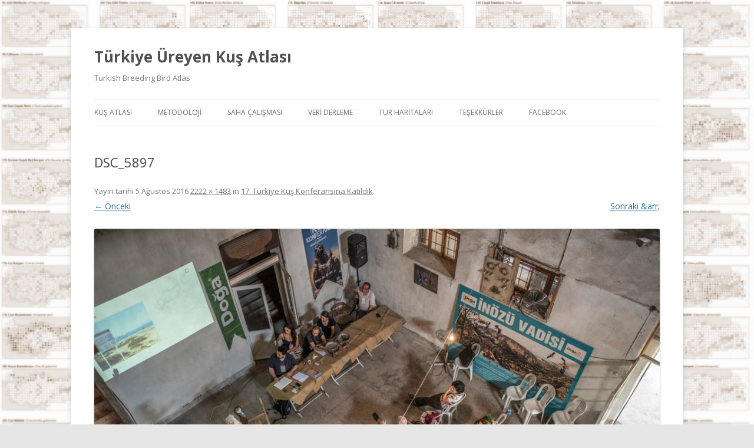

--- FILE ---
content_type: text/html; charset=UTF-8
request_url: http://kustr.org/kusatlasi/2016/08/17-turkiye-kus-konferansina-katildik/dsc_5897/
body_size: 7749
content:
<!DOCTYPE html>
<!--[if IE 7]>
<html class="ie ie7" lang="tr">
<![endif]-->
<!--[if IE 8]>
<html class="ie ie8" lang="tr">
<![endif]-->
<!--[if !(IE 7) & !(IE 8)]><!-->
<html lang="tr">
<!--<![endif]-->
<head>
<meta charset="UTF-8" />
<meta name="viewport" content="width=device-width" />
<title>DSC_5897 | Türkiye Üreyen Kuş Atlası</title>
<link rel="profile" href="https://gmpg.org/xfn/11" />
<link rel="pingback" href="http://kustr.org/kusatlasi/xmlrpc.php">
<!--[if lt IE 9]>
<script src="http://kustr.org/kusatlasi/wp-content/themes/twentytwelve/js/html5.js?ver=3.7.0" type="text/javascript"></script>
<![endif]-->
<meta name='robots' content='max-image-preview:large' />
<link rel='dns-prefetch' href='//fonts.googleapis.com' />
<link href='https://fonts.gstatic.com' crossorigin rel='preconnect' />
<link rel="alternate" type="application/rss+xml" title="Türkiye Üreyen Kuş Atlası &raquo; beslemesi" href="http://kustr.org/kusatlasi/feed/" />
<link rel="alternate" type="application/rss+xml" title="Türkiye Üreyen Kuş Atlası &raquo; yorum beslemesi" href="http://kustr.org/kusatlasi/comments/feed/" />
<link rel="alternate" type="application/rss+xml" title="Türkiye Üreyen Kuş Atlası &raquo; DSC_5897 yorum beslemesi" href="http://kustr.org/kusatlasi/2016/08/17-turkiye-kus-konferansina-katildik/dsc_5897/feed/" />
<script type="text/javascript">
window._wpemojiSettings = {"baseUrl":"https:\/\/s.w.org\/images\/core\/emoji\/14.0.0\/72x72\/","ext":".png","svgUrl":"https:\/\/s.w.org\/images\/core\/emoji\/14.0.0\/svg\/","svgExt":".svg","source":{"concatemoji":"http:\/\/kustr.org\/kusatlasi\/wp-includes\/js\/wp-emoji-release.min.js?ver=6.2.8"}};
/*! This file is auto-generated */
!function(e,a,t){var n,r,o,i=a.createElement("canvas"),p=i.getContext&&i.getContext("2d");function s(e,t){p.clearRect(0,0,i.width,i.height),p.fillText(e,0,0);e=i.toDataURL();return p.clearRect(0,0,i.width,i.height),p.fillText(t,0,0),e===i.toDataURL()}function c(e){var t=a.createElement("script");t.src=e,t.defer=t.type="text/javascript",a.getElementsByTagName("head")[0].appendChild(t)}for(o=Array("flag","emoji"),t.supports={everything:!0,everythingExceptFlag:!0},r=0;r<o.length;r++)t.supports[o[r]]=function(e){if(p&&p.fillText)switch(p.textBaseline="top",p.font="600 32px Arial",e){case"flag":return s("\ud83c\udff3\ufe0f\u200d\u26a7\ufe0f","\ud83c\udff3\ufe0f\u200b\u26a7\ufe0f")?!1:!s("\ud83c\uddfa\ud83c\uddf3","\ud83c\uddfa\u200b\ud83c\uddf3")&&!s("\ud83c\udff4\udb40\udc67\udb40\udc62\udb40\udc65\udb40\udc6e\udb40\udc67\udb40\udc7f","\ud83c\udff4\u200b\udb40\udc67\u200b\udb40\udc62\u200b\udb40\udc65\u200b\udb40\udc6e\u200b\udb40\udc67\u200b\udb40\udc7f");case"emoji":return!s("\ud83e\udef1\ud83c\udffb\u200d\ud83e\udef2\ud83c\udfff","\ud83e\udef1\ud83c\udffb\u200b\ud83e\udef2\ud83c\udfff")}return!1}(o[r]),t.supports.everything=t.supports.everything&&t.supports[o[r]],"flag"!==o[r]&&(t.supports.everythingExceptFlag=t.supports.everythingExceptFlag&&t.supports[o[r]]);t.supports.everythingExceptFlag=t.supports.everythingExceptFlag&&!t.supports.flag,t.DOMReady=!1,t.readyCallback=function(){t.DOMReady=!0},t.supports.everything||(n=function(){t.readyCallback()},a.addEventListener?(a.addEventListener("DOMContentLoaded",n,!1),e.addEventListener("load",n,!1)):(e.attachEvent("onload",n),a.attachEvent("onreadystatechange",function(){"complete"===a.readyState&&t.readyCallback()})),(e=t.source||{}).concatemoji?c(e.concatemoji):e.wpemoji&&e.twemoji&&(c(e.twemoji),c(e.wpemoji)))}(window,document,window._wpemojiSettings);
</script>
<style type="text/css">
img.wp-smiley,
img.emoji {
	display: inline !important;
	border: none !important;
	box-shadow: none !important;
	height: 1em !important;
	width: 1em !important;
	margin: 0 0.07em !important;
	vertical-align: -0.1em !important;
	background: none !important;
	padding: 0 !important;
}
</style>
	<link rel='stylesheet' id='wp-block-library-css' href='http://kustr.org/kusatlasi/wp-includes/css/dist/block-library/style.min.css?ver=6.2.8' type='text/css' media='all' />
<style id='wp-block-library-theme-inline-css' type='text/css'>
.wp-block-audio figcaption{color:#555;font-size:13px;text-align:center}.is-dark-theme .wp-block-audio figcaption{color:hsla(0,0%,100%,.65)}.wp-block-audio{margin:0 0 1em}.wp-block-code{border:1px solid #ccc;border-radius:4px;font-family:Menlo,Consolas,monaco,monospace;padding:.8em 1em}.wp-block-embed figcaption{color:#555;font-size:13px;text-align:center}.is-dark-theme .wp-block-embed figcaption{color:hsla(0,0%,100%,.65)}.wp-block-embed{margin:0 0 1em}.blocks-gallery-caption{color:#555;font-size:13px;text-align:center}.is-dark-theme .blocks-gallery-caption{color:hsla(0,0%,100%,.65)}.wp-block-image figcaption{color:#555;font-size:13px;text-align:center}.is-dark-theme .wp-block-image figcaption{color:hsla(0,0%,100%,.65)}.wp-block-image{margin:0 0 1em}.wp-block-pullquote{border-bottom:4px solid;border-top:4px solid;color:currentColor;margin-bottom:1.75em}.wp-block-pullquote cite,.wp-block-pullquote footer,.wp-block-pullquote__citation{color:currentColor;font-size:.8125em;font-style:normal;text-transform:uppercase}.wp-block-quote{border-left:.25em solid;margin:0 0 1.75em;padding-left:1em}.wp-block-quote cite,.wp-block-quote footer{color:currentColor;font-size:.8125em;font-style:normal;position:relative}.wp-block-quote.has-text-align-right{border-left:none;border-right:.25em solid;padding-left:0;padding-right:1em}.wp-block-quote.has-text-align-center{border:none;padding-left:0}.wp-block-quote.is-large,.wp-block-quote.is-style-large,.wp-block-quote.is-style-plain{border:none}.wp-block-search .wp-block-search__label{font-weight:700}.wp-block-search__button{border:1px solid #ccc;padding:.375em .625em}:where(.wp-block-group.has-background){padding:1.25em 2.375em}.wp-block-separator.has-css-opacity{opacity:.4}.wp-block-separator{border:none;border-bottom:2px solid;margin-left:auto;margin-right:auto}.wp-block-separator.has-alpha-channel-opacity{opacity:1}.wp-block-separator:not(.is-style-wide):not(.is-style-dots){width:100px}.wp-block-separator.has-background:not(.is-style-dots){border-bottom:none;height:1px}.wp-block-separator.has-background:not(.is-style-wide):not(.is-style-dots){height:2px}.wp-block-table{margin:0 0 1em}.wp-block-table td,.wp-block-table th{word-break:normal}.wp-block-table figcaption{color:#555;font-size:13px;text-align:center}.is-dark-theme .wp-block-table figcaption{color:hsla(0,0%,100%,.65)}.wp-block-video figcaption{color:#555;font-size:13px;text-align:center}.is-dark-theme .wp-block-video figcaption{color:hsla(0,0%,100%,.65)}.wp-block-video{margin:0 0 1em}.wp-block-template-part.has-background{margin-bottom:0;margin-top:0;padding:1.25em 2.375em}
</style>
<link rel='stylesheet' id='classic-theme-styles-css' href='http://kustr.org/kusatlasi/wp-includes/css/classic-themes.min.css?ver=6.2.8' type='text/css' media='all' />
<style id='global-styles-inline-css' type='text/css'>
body{--wp--preset--color--black: #000000;--wp--preset--color--cyan-bluish-gray: #abb8c3;--wp--preset--color--white: #fff;--wp--preset--color--pale-pink: #f78da7;--wp--preset--color--vivid-red: #cf2e2e;--wp--preset--color--luminous-vivid-orange: #ff6900;--wp--preset--color--luminous-vivid-amber: #fcb900;--wp--preset--color--light-green-cyan: #7bdcb5;--wp--preset--color--vivid-green-cyan: #00d084;--wp--preset--color--pale-cyan-blue: #8ed1fc;--wp--preset--color--vivid-cyan-blue: #0693e3;--wp--preset--color--vivid-purple: #9b51e0;--wp--preset--color--blue: #21759b;--wp--preset--color--dark-gray: #444;--wp--preset--color--medium-gray: #9f9f9f;--wp--preset--color--light-gray: #e6e6e6;--wp--preset--gradient--vivid-cyan-blue-to-vivid-purple: linear-gradient(135deg,rgba(6,147,227,1) 0%,rgb(155,81,224) 100%);--wp--preset--gradient--light-green-cyan-to-vivid-green-cyan: linear-gradient(135deg,rgb(122,220,180) 0%,rgb(0,208,130) 100%);--wp--preset--gradient--luminous-vivid-amber-to-luminous-vivid-orange: linear-gradient(135deg,rgba(252,185,0,1) 0%,rgba(255,105,0,1) 100%);--wp--preset--gradient--luminous-vivid-orange-to-vivid-red: linear-gradient(135deg,rgba(255,105,0,1) 0%,rgb(207,46,46) 100%);--wp--preset--gradient--very-light-gray-to-cyan-bluish-gray: linear-gradient(135deg,rgb(238,238,238) 0%,rgb(169,184,195) 100%);--wp--preset--gradient--cool-to-warm-spectrum: linear-gradient(135deg,rgb(74,234,220) 0%,rgb(151,120,209) 20%,rgb(207,42,186) 40%,rgb(238,44,130) 60%,rgb(251,105,98) 80%,rgb(254,248,76) 100%);--wp--preset--gradient--blush-light-purple: linear-gradient(135deg,rgb(255,206,236) 0%,rgb(152,150,240) 100%);--wp--preset--gradient--blush-bordeaux: linear-gradient(135deg,rgb(254,205,165) 0%,rgb(254,45,45) 50%,rgb(107,0,62) 100%);--wp--preset--gradient--luminous-dusk: linear-gradient(135deg,rgb(255,203,112) 0%,rgb(199,81,192) 50%,rgb(65,88,208) 100%);--wp--preset--gradient--pale-ocean: linear-gradient(135deg,rgb(255,245,203) 0%,rgb(182,227,212) 50%,rgb(51,167,181) 100%);--wp--preset--gradient--electric-grass: linear-gradient(135deg,rgb(202,248,128) 0%,rgb(113,206,126) 100%);--wp--preset--gradient--midnight: linear-gradient(135deg,rgb(2,3,129) 0%,rgb(40,116,252) 100%);--wp--preset--duotone--dark-grayscale: url('#wp-duotone-dark-grayscale');--wp--preset--duotone--grayscale: url('#wp-duotone-grayscale');--wp--preset--duotone--purple-yellow: url('#wp-duotone-purple-yellow');--wp--preset--duotone--blue-red: url('#wp-duotone-blue-red');--wp--preset--duotone--midnight: url('#wp-duotone-midnight');--wp--preset--duotone--magenta-yellow: url('#wp-duotone-magenta-yellow');--wp--preset--duotone--purple-green: url('#wp-duotone-purple-green');--wp--preset--duotone--blue-orange: url('#wp-duotone-blue-orange');--wp--preset--font-size--small: 13px;--wp--preset--font-size--medium: 20px;--wp--preset--font-size--large: 36px;--wp--preset--font-size--x-large: 42px;--wp--preset--spacing--20: 0.44rem;--wp--preset--spacing--30: 0.67rem;--wp--preset--spacing--40: 1rem;--wp--preset--spacing--50: 1.5rem;--wp--preset--spacing--60: 2.25rem;--wp--preset--spacing--70: 3.38rem;--wp--preset--spacing--80: 5.06rem;--wp--preset--shadow--natural: 6px 6px 9px rgba(0, 0, 0, 0.2);--wp--preset--shadow--deep: 12px 12px 50px rgba(0, 0, 0, 0.4);--wp--preset--shadow--sharp: 6px 6px 0px rgba(0, 0, 0, 0.2);--wp--preset--shadow--outlined: 6px 6px 0px -3px rgba(255, 255, 255, 1), 6px 6px rgba(0, 0, 0, 1);--wp--preset--shadow--crisp: 6px 6px 0px rgba(0, 0, 0, 1);}:where(.is-layout-flex){gap: 0.5em;}body .is-layout-flow > .alignleft{float: left;margin-inline-start: 0;margin-inline-end: 2em;}body .is-layout-flow > .alignright{float: right;margin-inline-start: 2em;margin-inline-end: 0;}body .is-layout-flow > .aligncenter{margin-left: auto !important;margin-right: auto !important;}body .is-layout-constrained > .alignleft{float: left;margin-inline-start: 0;margin-inline-end: 2em;}body .is-layout-constrained > .alignright{float: right;margin-inline-start: 2em;margin-inline-end: 0;}body .is-layout-constrained > .aligncenter{margin-left: auto !important;margin-right: auto !important;}body .is-layout-constrained > :where(:not(.alignleft):not(.alignright):not(.alignfull)){max-width: var(--wp--style--global--content-size);margin-left: auto !important;margin-right: auto !important;}body .is-layout-constrained > .alignwide{max-width: var(--wp--style--global--wide-size);}body .is-layout-flex{display: flex;}body .is-layout-flex{flex-wrap: wrap;align-items: center;}body .is-layout-flex > *{margin: 0;}:where(.wp-block-columns.is-layout-flex){gap: 2em;}.has-black-color{color: var(--wp--preset--color--black) !important;}.has-cyan-bluish-gray-color{color: var(--wp--preset--color--cyan-bluish-gray) !important;}.has-white-color{color: var(--wp--preset--color--white) !important;}.has-pale-pink-color{color: var(--wp--preset--color--pale-pink) !important;}.has-vivid-red-color{color: var(--wp--preset--color--vivid-red) !important;}.has-luminous-vivid-orange-color{color: var(--wp--preset--color--luminous-vivid-orange) !important;}.has-luminous-vivid-amber-color{color: var(--wp--preset--color--luminous-vivid-amber) !important;}.has-light-green-cyan-color{color: var(--wp--preset--color--light-green-cyan) !important;}.has-vivid-green-cyan-color{color: var(--wp--preset--color--vivid-green-cyan) !important;}.has-pale-cyan-blue-color{color: var(--wp--preset--color--pale-cyan-blue) !important;}.has-vivid-cyan-blue-color{color: var(--wp--preset--color--vivid-cyan-blue) !important;}.has-vivid-purple-color{color: var(--wp--preset--color--vivid-purple) !important;}.has-black-background-color{background-color: var(--wp--preset--color--black) !important;}.has-cyan-bluish-gray-background-color{background-color: var(--wp--preset--color--cyan-bluish-gray) !important;}.has-white-background-color{background-color: var(--wp--preset--color--white) !important;}.has-pale-pink-background-color{background-color: var(--wp--preset--color--pale-pink) !important;}.has-vivid-red-background-color{background-color: var(--wp--preset--color--vivid-red) !important;}.has-luminous-vivid-orange-background-color{background-color: var(--wp--preset--color--luminous-vivid-orange) !important;}.has-luminous-vivid-amber-background-color{background-color: var(--wp--preset--color--luminous-vivid-amber) !important;}.has-light-green-cyan-background-color{background-color: var(--wp--preset--color--light-green-cyan) !important;}.has-vivid-green-cyan-background-color{background-color: var(--wp--preset--color--vivid-green-cyan) !important;}.has-pale-cyan-blue-background-color{background-color: var(--wp--preset--color--pale-cyan-blue) !important;}.has-vivid-cyan-blue-background-color{background-color: var(--wp--preset--color--vivid-cyan-blue) !important;}.has-vivid-purple-background-color{background-color: var(--wp--preset--color--vivid-purple) !important;}.has-black-border-color{border-color: var(--wp--preset--color--black) !important;}.has-cyan-bluish-gray-border-color{border-color: var(--wp--preset--color--cyan-bluish-gray) !important;}.has-white-border-color{border-color: var(--wp--preset--color--white) !important;}.has-pale-pink-border-color{border-color: var(--wp--preset--color--pale-pink) !important;}.has-vivid-red-border-color{border-color: var(--wp--preset--color--vivid-red) !important;}.has-luminous-vivid-orange-border-color{border-color: var(--wp--preset--color--luminous-vivid-orange) !important;}.has-luminous-vivid-amber-border-color{border-color: var(--wp--preset--color--luminous-vivid-amber) !important;}.has-light-green-cyan-border-color{border-color: var(--wp--preset--color--light-green-cyan) !important;}.has-vivid-green-cyan-border-color{border-color: var(--wp--preset--color--vivid-green-cyan) !important;}.has-pale-cyan-blue-border-color{border-color: var(--wp--preset--color--pale-cyan-blue) !important;}.has-vivid-cyan-blue-border-color{border-color: var(--wp--preset--color--vivid-cyan-blue) !important;}.has-vivid-purple-border-color{border-color: var(--wp--preset--color--vivid-purple) !important;}.has-vivid-cyan-blue-to-vivid-purple-gradient-background{background: var(--wp--preset--gradient--vivid-cyan-blue-to-vivid-purple) !important;}.has-light-green-cyan-to-vivid-green-cyan-gradient-background{background: var(--wp--preset--gradient--light-green-cyan-to-vivid-green-cyan) !important;}.has-luminous-vivid-amber-to-luminous-vivid-orange-gradient-background{background: var(--wp--preset--gradient--luminous-vivid-amber-to-luminous-vivid-orange) !important;}.has-luminous-vivid-orange-to-vivid-red-gradient-background{background: var(--wp--preset--gradient--luminous-vivid-orange-to-vivid-red) !important;}.has-very-light-gray-to-cyan-bluish-gray-gradient-background{background: var(--wp--preset--gradient--very-light-gray-to-cyan-bluish-gray) !important;}.has-cool-to-warm-spectrum-gradient-background{background: var(--wp--preset--gradient--cool-to-warm-spectrum) !important;}.has-blush-light-purple-gradient-background{background: var(--wp--preset--gradient--blush-light-purple) !important;}.has-blush-bordeaux-gradient-background{background: var(--wp--preset--gradient--blush-bordeaux) !important;}.has-luminous-dusk-gradient-background{background: var(--wp--preset--gradient--luminous-dusk) !important;}.has-pale-ocean-gradient-background{background: var(--wp--preset--gradient--pale-ocean) !important;}.has-electric-grass-gradient-background{background: var(--wp--preset--gradient--electric-grass) !important;}.has-midnight-gradient-background{background: var(--wp--preset--gradient--midnight) !important;}.has-small-font-size{font-size: var(--wp--preset--font-size--small) !important;}.has-medium-font-size{font-size: var(--wp--preset--font-size--medium) !important;}.has-large-font-size{font-size: var(--wp--preset--font-size--large) !important;}.has-x-large-font-size{font-size: var(--wp--preset--font-size--x-large) !important;}
.wp-block-navigation a:where(:not(.wp-element-button)){color: inherit;}
:where(.wp-block-columns.is-layout-flex){gap: 2em;}
.wp-block-pullquote{font-size: 1.5em;line-height: 1.6;}
</style>
<link rel='stylesheet' id='twentytwelve-fonts-css' href='https://fonts.googleapis.com/css?family=Open+Sans%3A400italic%2C700italic%2C400%2C700&#038;subset=latin%2Clatin-ext&#038;display=fallback' type='text/css' media='all' />
<link rel='stylesheet' id='twentytwelve-style-css' href='http://kustr.org/kusatlasi/wp-content/themes/twentytwelve/style.css?ver=20190507' type='text/css' media='all' />
<link rel='stylesheet' id='twentytwelve-block-style-css' href='http://kustr.org/kusatlasi/wp-content/themes/twentytwelve/css/blocks.css?ver=20190406' type='text/css' media='all' />
<!--[if lt IE 9]>
<link rel='stylesheet' id='twentytwelve-ie-css' href='http://kustr.org/kusatlasi/wp-content/themes/twentytwelve/css/ie.css?ver=20150214' type='text/css' media='all' />
<![endif]-->
<script type='text/javascript' src='http://kustr.org/kusatlasi/wp-includes/js/jquery/jquery.min.js?ver=3.6.4' id='jquery-core-js'></script>
<script type='text/javascript' src='http://kustr.org/kusatlasi/wp-includes/js/jquery/jquery-migrate.min.js?ver=3.4.0' id='jquery-migrate-js'></script>
<link rel="https://api.w.org/" href="http://kustr.org/kusatlasi/wp-json/" /><link rel="alternate" type="application/json" href="http://kustr.org/kusatlasi/wp-json/wp/v2/media/1272" /><link rel="EditURI" type="application/rsd+xml" title="RSD" href="http://kustr.org/kusatlasi/xmlrpc.php?rsd" />
<link rel="wlwmanifest" type="application/wlwmanifest+xml" href="http://kustr.org/kusatlasi/wp-includes/wlwmanifest.xml" />
<meta name="generator" content="WordPress 6.2.8" />
<link rel='shortlink' href='http://kustr.org/kusatlasi/?p=1272' />
<link rel="alternate" type="application/json+oembed" href="http://kustr.org/kusatlasi/wp-json/oembed/1.0/embed?url=http%3A%2F%2Fkustr.org%2Fkusatlasi%2F2016%2F08%2F17-turkiye-kus-konferansina-katildik%2Fdsc_5897%2F" />
<link rel="alternate" type="text/xml+oembed" href="http://kustr.org/kusatlasi/wp-json/oembed/1.0/embed?url=http%3A%2F%2Fkustr.org%2Fkusatlasi%2F2016%2F08%2F17-turkiye-kus-konferansina-katildik%2Fdsc_5897%2F&#038;format=xml" />
<style type="text/css" id="custom-background-css">
body.custom-background { background-image: url("http://kustr.org/kusatlasi/wp-content/uploads/2018/09/1-picasabackground-019-2.jpg"); background-position: left top; background-size: cover; background-repeat: no-repeat; background-attachment: fixed; }
</style>
	<link rel="icon" href="http://kustr.org/kusatlasi/wp-content/uploads/2018/09/cropped-banner-1-1-32x32.jpg" sizes="32x32" />
<link rel="icon" href="http://kustr.org/kusatlasi/wp-content/uploads/2018/09/cropped-banner-1-1-192x192.jpg" sizes="192x192" />
<link rel="apple-touch-icon" href="http://kustr.org/kusatlasi/wp-content/uploads/2018/09/cropped-banner-1-1-180x180.jpg" />
<meta name="msapplication-TileImage" content="http://kustr.org/kusatlasi/wp-content/uploads/2018/09/cropped-banner-1-1-270x270.jpg" />
</head>

<body class="attachment attachment-template-default single single-attachment postid-1272 attachmentid-1272 attachment-jpeg custom-background wp-embed-responsive custom-font-enabled">
<svg xmlns="http://www.w3.org/2000/svg" viewBox="0 0 0 0" width="0" height="0" focusable="false" role="none" style="visibility: hidden; position: absolute; left: -9999px; overflow: hidden;" ><defs><filter id="wp-duotone-dark-grayscale"><feColorMatrix color-interpolation-filters="sRGB" type="matrix" values=" .299 .587 .114 0 0 .299 .587 .114 0 0 .299 .587 .114 0 0 .299 .587 .114 0 0 " /><feComponentTransfer color-interpolation-filters="sRGB" ><feFuncR type="table" tableValues="0 0.49803921568627" /><feFuncG type="table" tableValues="0 0.49803921568627" /><feFuncB type="table" tableValues="0 0.49803921568627" /><feFuncA type="table" tableValues="1 1" /></feComponentTransfer><feComposite in2="SourceGraphic" operator="in" /></filter></defs></svg><svg xmlns="http://www.w3.org/2000/svg" viewBox="0 0 0 0" width="0" height="0" focusable="false" role="none" style="visibility: hidden; position: absolute; left: -9999px; overflow: hidden;" ><defs><filter id="wp-duotone-grayscale"><feColorMatrix color-interpolation-filters="sRGB" type="matrix" values=" .299 .587 .114 0 0 .299 .587 .114 0 0 .299 .587 .114 0 0 .299 .587 .114 0 0 " /><feComponentTransfer color-interpolation-filters="sRGB" ><feFuncR type="table" tableValues="0 1" /><feFuncG type="table" tableValues="0 1" /><feFuncB type="table" tableValues="0 1" /><feFuncA type="table" tableValues="1 1" /></feComponentTransfer><feComposite in2="SourceGraphic" operator="in" /></filter></defs></svg><svg xmlns="http://www.w3.org/2000/svg" viewBox="0 0 0 0" width="0" height="0" focusable="false" role="none" style="visibility: hidden; position: absolute; left: -9999px; overflow: hidden;" ><defs><filter id="wp-duotone-purple-yellow"><feColorMatrix color-interpolation-filters="sRGB" type="matrix" values=" .299 .587 .114 0 0 .299 .587 .114 0 0 .299 .587 .114 0 0 .299 .587 .114 0 0 " /><feComponentTransfer color-interpolation-filters="sRGB" ><feFuncR type="table" tableValues="0.54901960784314 0.98823529411765" /><feFuncG type="table" tableValues="0 1" /><feFuncB type="table" tableValues="0.71764705882353 0.25490196078431" /><feFuncA type="table" tableValues="1 1" /></feComponentTransfer><feComposite in2="SourceGraphic" operator="in" /></filter></defs></svg><svg xmlns="http://www.w3.org/2000/svg" viewBox="0 0 0 0" width="0" height="0" focusable="false" role="none" style="visibility: hidden; position: absolute; left: -9999px; overflow: hidden;" ><defs><filter id="wp-duotone-blue-red"><feColorMatrix color-interpolation-filters="sRGB" type="matrix" values=" .299 .587 .114 0 0 .299 .587 .114 0 0 .299 .587 .114 0 0 .299 .587 .114 0 0 " /><feComponentTransfer color-interpolation-filters="sRGB" ><feFuncR type="table" tableValues="0 1" /><feFuncG type="table" tableValues="0 0.27843137254902" /><feFuncB type="table" tableValues="0.5921568627451 0.27843137254902" /><feFuncA type="table" tableValues="1 1" /></feComponentTransfer><feComposite in2="SourceGraphic" operator="in" /></filter></defs></svg><svg xmlns="http://www.w3.org/2000/svg" viewBox="0 0 0 0" width="0" height="0" focusable="false" role="none" style="visibility: hidden; position: absolute; left: -9999px; overflow: hidden;" ><defs><filter id="wp-duotone-midnight"><feColorMatrix color-interpolation-filters="sRGB" type="matrix" values=" .299 .587 .114 0 0 .299 .587 .114 0 0 .299 .587 .114 0 0 .299 .587 .114 0 0 " /><feComponentTransfer color-interpolation-filters="sRGB" ><feFuncR type="table" tableValues="0 0" /><feFuncG type="table" tableValues="0 0.64705882352941" /><feFuncB type="table" tableValues="0 1" /><feFuncA type="table" tableValues="1 1" /></feComponentTransfer><feComposite in2="SourceGraphic" operator="in" /></filter></defs></svg><svg xmlns="http://www.w3.org/2000/svg" viewBox="0 0 0 0" width="0" height="0" focusable="false" role="none" style="visibility: hidden; position: absolute; left: -9999px; overflow: hidden;" ><defs><filter id="wp-duotone-magenta-yellow"><feColorMatrix color-interpolation-filters="sRGB" type="matrix" values=" .299 .587 .114 0 0 .299 .587 .114 0 0 .299 .587 .114 0 0 .299 .587 .114 0 0 " /><feComponentTransfer color-interpolation-filters="sRGB" ><feFuncR type="table" tableValues="0.78039215686275 1" /><feFuncG type="table" tableValues="0 0.94901960784314" /><feFuncB type="table" tableValues="0.35294117647059 0.47058823529412" /><feFuncA type="table" tableValues="1 1" /></feComponentTransfer><feComposite in2="SourceGraphic" operator="in" /></filter></defs></svg><svg xmlns="http://www.w3.org/2000/svg" viewBox="0 0 0 0" width="0" height="0" focusable="false" role="none" style="visibility: hidden; position: absolute; left: -9999px; overflow: hidden;" ><defs><filter id="wp-duotone-purple-green"><feColorMatrix color-interpolation-filters="sRGB" type="matrix" values=" .299 .587 .114 0 0 .299 .587 .114 0 0 .299 .587 .114 0 0 .299 .587 .114 0 0 " /><feComponentTransfer color-interpolation-filters="sRGB" ><feFuncR type="table" tableValues="0.65098039215686 0.40392156862745" /><feFuncG type="table" tableValues="0 1" /><feFuncB type="table" tableValues="0.44705882352941 0.4" /><feFuncA type="table" tableValues="1 1" /></feComponentTransfer><feComposite in2="SourceGraphic" operator="in" /></filter></defs></svg><svg xmlns="http://www.w3.org/2000/svg" viewBox="0 0 0 0" width="0" height="0" focusable="false" role="none" style="visibility: hidden; position: absolute; left: -9999px; overflow: hidden;" ><defs><filter id="wp-duotone-blue-orange"><feColorMatrix color-interpolation-filters="sRGB" type="matrix" values=" .299 .587 .114 0 0 .299 .587 .114 0 0 .299 .587 .114 0 0 .299 .587 .114 0 0 " /><feComponentTransfer color-interpolation-filters="sRGB" ><feFuncR type="table" tableValues="0.098039215686275 1" /><feFuncG type="table" tableValues="0 0.66274509803922" /><feFuncB type="table" tableValues="0.84705882352941 0.41960784313725" /><feFuncA type="table" tableValues="1 1" /></feComponentTransfer><feComposite in2="SourceGraphic" operator="in" /></filter></defs></svg><div id="page" class="hfeed site">
	<header id="masthead" class="site-header" role="banner">
		<hgroup>
			<h1 class="site-title"><a href="http://kustr.org/kusatlasi/" title="Türkiye Üreyen Kuş Atlası" rel="home">Türkiye Üreyen Kuş Atlası</a></h1>
			<h2 class="site-description">Turkish Breeding Bird Atlas</h2>
		</hgroup>

		<nav id="site-navigation" class="main-navigation" role="navigation">
			<button class="menu-toggle">Menü</button>
			<a class="assistive-text" href="#content" title="İçeriğe atla">İçeriğe atla</a>
			<div class="menu-ana-menu-container"><ul id="menu-ana-menu" class="nav-menu"><li id="menu-item-2512" class="menu-item menu-item-type-post_type menu-item-object-page menu-item-home menu-item-has-children menu-item-2512"><a href="http://kustr.org/kusatlasi/">Kuş Atlası</a>
<ul class="sub-menu">
	<li id="menu-item-2541" class="menu-item menu-item-type-post_type menu-item-object-page menu-item-2541"><a href="http://kustr.org/kusatlasi/hakkinda/atlasin-tarihcesi/">Atlasın Tarihçesi</a></li>
	<li id="menu-item-2540" class="menu-item menu-item-type-post_type menu-item-object-page menu-item-2540"><a href="http://kustr.org/kusatlasi/hakkinda/proje-ortaklari/">Proje Ortakları</a></li>
	<li id="menu-item-2544" class="menu-item menu-item-type-post_type menu-item-object-page menu-item-2544"><a href="http://kustr.org/kusatlasi/hakkinda/proje-faaliyetleri/">Proje Faaliyetleri</a></li>
</ul>
</li>
<li id="menu-item-2520" class="menu-item menu-item-type-post_type menu-item-object-page menu-item-has-children menu-item-2520"><a href="http://kustr.org/kusatlasi/metodoloji/">Metodoloji</a>
<ul class="sub-menu">
	<li id="menu-item-2563" class="menu-item menu-item-type-post_type menu-item-object-page menu-item-2563"><a href="http://kustr.org/kusatlasi/metodoloji/atlas-kareleri/">Atlas Kareleri</a></li>
	<li id="menu-item-2547" class="menu-item menu-item-type-post_type menu-item-object-page menu-item-2547"><a href="http://kustr.org/kusatlasi/metodoloji/ureme-kodlari/">Üreme Kodları</a></li>
	<li id="menu-item-2530" class="menu-item menu-item-type-post_type menu-item-object-page menu-item-2530"><a href="http://kustr.org/kusatlasi/metodoloji/sureli-calisma/">Süreli Çalışma</a></li>
	<li id="menu-item-2529" class="menu-item menu-item-type-post_type menu-item-object-page menu-item-2529"><a href="http://kustr.org/kusatlasi/metodoloji/serbest-calisma/">Serbest Çalışma</a></li>
	<li id="menu-item-2521" class="menu-item menu-item-type-post_type menu-item-object-page menu-item-2521"><a href="http://kustr.org/kusatlasi/metodoloji/metodoloji-belgeleri/">Metodoloji Belgeleri</a></li>
</ul>
</li>
<li id="menu-item-3050" class="menu-item menu-item-type-post_type menu-item-object-page menu-item-has-children menu-item-3050"><a href="http://kustr.org/kusatlasi/saha-calismalari/">Saha Çalışması</a>
<ul class="sub-menu">
	<li id="menu-item-2567" class="menu-item menu-item-type-post_type menu-item-object-page menu-item-2567"><a href="http://kustr.org/kusatlasi/metodoloji/calisma-donemi/">Çalışma Dönemi</a></li>
	<li id="menu-item-3167" class="menu-item menu-item-type-post_type menu-item-object-page menu-item-3167"><a href="http://kustr.org/kusatlasi/saha-calismalari/kare-rezervasyonu/">Kare Rezervasyonu</a></li>
	<li id="menu-item-2528" class="menu-item menu-item-type-post_type menu-item-object-page menu-item-2528"><a href="http://kustr.org/kusatlasi/metodoloji/sahaya-hazirlik/">Sahada iken</a></li>
	<li id="menu-item-3083" class="menu-item menu-item-type-post_type menu-item-object-page menu-item-3083"><a href="http://kustr.org/kusatlasi/saha-calismalari/kayit-girisi/">Kayıt Girişi</a></li>
	<li id="menu-item-3065" class="menu-item menu-item-type-custom menu-item-object-custom menu-item-3065"><a href="http://kustr.org/kusatlasi/category/kus-atlasi/arazi-gunlukleri/">Arazi Günlükleri</a></li>
</ul>
</li>
<li id="menu-item-3101" class="menu-item menu-item-type-post_type menu-item-object-page menu-item-has-children menu-item-3101"><a href="http://kustr.org/kusatlasi/masabasinda/">Veri Derleme</a>
<ul class="sub-menu">
	<li id="menu-item-3125" class="menu-item menu-item-type-post_type menu-item-object-page menu-item-3125"><a href="http://kustr.org/kusatlasi/saha-calismalari/ilk-sonuclar-2014-2017/">İlk Sonuçlar: 2014-2017</a></li>
	<li id="menu-item-2556" class="menu-item menu-item-type-post_type menu-item-object-page menu-item-2556"><a href="http://kustr.org/kusatlasi/veri-kaynaklari/">Veri Kaynakları</a></li>
	<li id="menu-item-3117" class="menu-item menu-item-type-post_type menu-item-object-page menu-item-3117"><a href="http://kustr.org/kusatlasi/taslak-haritalarin-revizyonu/">Taslak Haritaların Revizyonu</a></li>
	<li id="menu-item-3134" class="menu-item menu-item-type-post_type menu-item-object-page menu-item-3134"><a href="http://kustr.org/kusatlasi/modelleme/">Modelleme</a></li>
</ul>
</li>
<li id="menu-item-2656" class="menu-item menu-item-type-post_type menu-item-object-page menu-item-has-children menu-item-2656"><a href="http://kustr.org/kusatlasi/tur-haritalari/">Tür Haritaları</a>
<ul class="sub-menu">
	<li id="menu-item-3204" class="menu-item menu-item-type-post_type menu-item-object-page menu-item-3204"><a href="http://kustr.org/kusatlasi/atlas-haritalari/pilot-haritalar-ebcc/">Pilot Haritalar (EBCC)</a></li>
	<li id="menu-item-2663" class="menu-item menu-item-type-post_type menu-item-object-page menu-item-2663"><a href="http://kustr.org/kusatlasi/tur-haritalari/haritalarin-aciklamalari/">Haritaların Açıklamaları</a></li>
	<li id="menu-item-2999" class="menu-item menu-item-type-custom menu-item-object-custom menu-item-2999"><a href="http://kustr.org/kusatlasi/tur-listesi#01">Ördekgiller</a></li>
	<li id="menu-item-3014" class="menu-item menu-item-type-custom menu-item-object-custom menu-item-3014"><a href="http://kustr.org/kusatlasi/tur-listesi#02">Tavugiller</a></li>
	<li id="menu-item-3013" class="menu-item menu-item-type-custom menu-item-object-custom menu-item-3013"><a href="http://kustr.org/kusatlasi/tur-listesi#03">Su Kuşları</a></li>
	<li id="menu-item-3012" class="menu-item menu-item-type-custom menu-item-object-custom menu-item-3012"><a href="http://kustr.org/kusatlasi/tur-listesi#04">Yırtıcı Kuşlar</a></li>
	<li id="menu-item-3011" class="menu-item menu-item-type-custom menu-item-object-custom menu-item-3011"><a href="http://kustr.org/kusatlasi/tur-listesi#05">Bataklık Kuşları</a></li>
	<li id="menu-item-3010" class="menu-item menu-item-type-custom menu-item-object-custom menu-item-3010"><a href="http://kustr.org/kusatlasi/tur-listesi#06">Kıyı Kuşları</a></li>
	<li id="menu-item-3009" class="menu-item menu-item-type-custom menu-item-object-custom menu-item-3009"><a href="http://kustr.org/kusatlasi/tur-listesi#07">Martıgiller</a></li>
	<li id="menu-item-3008" class="menu-item menu-item-type-custom menu-item-object-custom menu-item-3008"><a href="http://kustr.org/kusatlasi/tur-listesi#08">Kara Kuşlar</a></li>
	<li id="menu-item-3007" class="menu-item menu-item-type-custom menu-item-object-custom menu-item-3007"><a href="http://kustr.org/kusatlasi/tur-listesi#09">Karga Grubu</a></li>
	<li id="menu-item-3006" class="menu-item menu-item-type-custom menu-item-object-custom menu-item-3006"><a href="http://kustr.org/kusatlasi/tur-listesi#10">Ötleğen Grubu</a></li>
	<li id="menu-item-3004" class="menu-item menu-item-type-custom menu-item-object-custom menu-item-3004"><a href="http://kustr.org/kusatlasi/tur-listesi#12">Ardıç Grubu</a></li>
	<li id="menu-item-3005" class="menu-item menu-item-type-custom menu-item-object-custom menu-item-3005"><a href="http://kustr.org/kusatlasi/tur-listesi#11">Tırmaşıkkuşu Grubu</a></li>
	<li id="menu-item-3003" class="menu-item menu-item-type-custom menu-item-object-custom menu-item-3003"><a href="http://kustr.org/kusatlasi/tur-listesi#13">İspinoz Grubu</a></li>
</ul>
</li>
<li id="menu-item-2515" class="menu-item menu-item-type-post_type menu-item-object-page menu-item-2515"><a href="http://kustr.org/kusatlasi/tesekkurler/">Teşekkürler</a></li>
<li id="menu-item-3190" class="menu-item menu-item-type-custom menu-item-object-custom menu-item-3190"><a href="https://www.facebook.com/groups/kusatlasi/">Facebook</a></li>
</ul></div>		</nav><!-- #site-navigation -->

			</header><!-- #masthead -->

	<div id="main" class="wrapper">

	<div id="primary" class="site-content">
		<div id="content" role="main">

		
				<article id="post-1272" class="image-attachment post-1272 attachment type-attachment status-inherit hentry">
					<header class="entry-header">
						<h1 class="entry-title">DSC_5897</h1>

						<footer class="entry-meta">
							<span class="meta-prep meta-prep-entry-date">Yayın tarihi </span> <span class="entry-date"><time class="entry-date" datetime="2016-08-05T12:19:09+03:00">5 Ağustos 2016</time></span> <a href="http://kustr.org/kusatlasi/wp-content/uploads/2016/08/DSC_5897.jpg" title="Link to full-size image">2222 &times; 1483</a> in <a href="http://kustr.org/kusatlasi/2016/08/17-turkiye-kus-konferansina-katildik/" title="17. Türkiye Kuş Konferansına Katıldık geri dön" rel="gallery">17. Türkiye Kuş Konferansına Katıldık</a>.													</footer><!-- .entry-meta -->

						<nav id="image-navigation" class="navigation" role="navigation">
							<span class="previous-image"><a href='http://kustr.org/kusatlasi/2016/08/17-turkiye-kus-konferansina-katildik/dsc_5839/'>&larr; Önceki</a></span>
							<span class="next-image"><a href='http://kustr.org/kusatlasi/2016/08/17-turkiye-kus-konferansina-katildik/img-20160626-wa0024/'>Sonraki &arr;</a></span>
						</nav><!-- #image-navigation -->
					</header><!-- .entry-header -->

					<div class="entry-content">

						<div class="entry-attachment">
							<div class="attachment">
											<a href="http://kustr.org/kusatlasi/2016/08/17-turkiye-kus-konferansina-katildik/img-20160626-wa0024/" title="DSC_5897" rel="attachment">
									<img width="960" height="641" src="http://kustr.org/kusatlasi/wp-content/uploads/2016/08/DSC_5897.jpg" class="attachment-960x960 size-960x960" alt="" decoding="async" loading="lazy" srcset="http://kustr.org/kusatlasi/wp-content/uploads/2016/08/DSC_5897.jpg 2222w, http://kustr.org/kusatlasi/wp-content/uploads/2016/08/DSC_5897-300x200.jpg 300w, http://kustr.org/kusatlasi/wp-content/uploads/2016/08/DSC_5897-768x513.jpg 768w, http://kustr.org/kusatlasi/wp-content/uploads/2016/08/DSC_5897-1024x683.jpg 1024w" sizes="(max-width: 960px) 100vw, 960px" />								</a>

																<div class="entry-caption">
									<p>Konferanstan kareler</p>
								</div>
															</div><!-- .attachment -->

						</div><!-- .entry-attachment -->

						<div class="entry-description">
																				</div><!-- .entry-description -->

					</div><!-- .entry-content -->

				</article><!-- #post -->

				
<div id="comments" class="comments-area">

	
	
		<div id="respond" class="comment-respond">
		<h3 id="reply-title" class="comment-reply-title">Bir cevap yazın <small><a rel="nofollow" id="cancel-comment-reply-link" href="/kusatlasi/2016/08/17-turkiye-kus-konferansina-katildik/dsc_5897/#respond" style="display:none;">Cevabı iptal et</a></small></h3><p class="must-log-in">Yorum yapabilmek için <a href="http://kustr.org/kusatlasi/wp-login.php?redirect_to=http%3A%2F%2Fkustr.org%2Fkusatlasi%2F2016%2F08%2F17-turkiye-kus-konferansina-katildik%2Fdsc_5897%2F">giriş yapmalısınız</a>.</p>	</div><!-- #respond -->
	
</div><!-- #comments .comments-area -->

			
		</div><!-- #content -->
	</div><!-- #primary -->

	</div><!-- #main .wrapper -->
	<footer id="colophon" role="contentinfo">
		<div class="site-info">
									<a href="https://wordpress.org/" class="imprint" title="Anlamlı kişisel yayınlama platformu">
				WordPress gururla sunar			</a>
		</div><!-- .site-info -->
	</footer><!-- #colophon -->
</div><!-- #page -->

<script type='text/javascript' src='http://kustr.org/kusatlasi/wp-includes/js/comment-reply.min.js?ver=6.2.8' id='comment-reply-js'></script>
<script type='text/javascript' src='http://kustr.org/kusatlasi/wp-content/themes/twentytwelve/js/navigation.js?ver=20141205' id='twentytwelve-navigation-js'></script>
</body>
</html>
